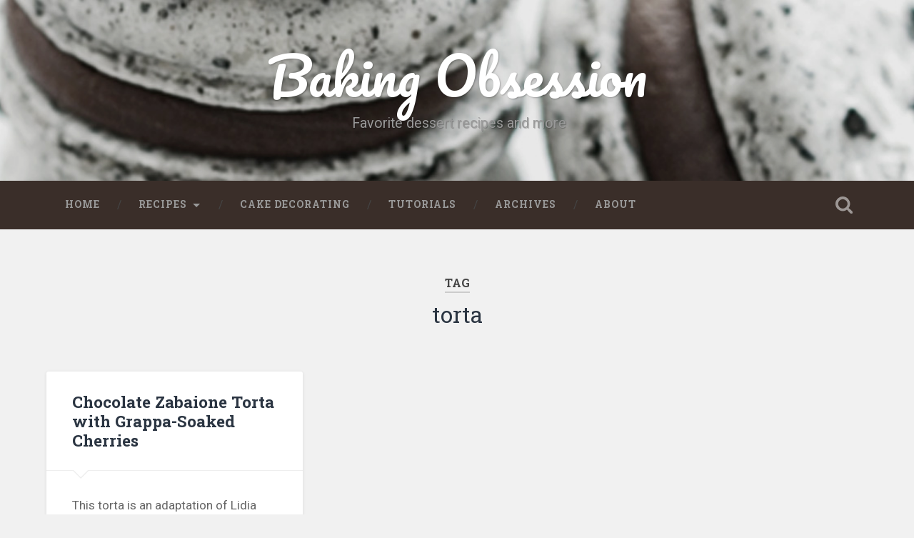

--- FILE ---
content_type: text/html; charset=UTF-8
request_url: https://www.bakingobsession.com/tag/torta/
body_size: 10870
content:
<!-- This page is cached by the Hummingbird Performance plugin v3.4.5 - https://wordpress.org/plugins/hummingbird-performance/. --><!DOCTYPE html>

<html lang="en-US">

	<head>
		
		<meta charset="UTF-8">
		<meta name="viewport" content="width=device-width, initial-scale=1.0, maximum-scale=1.0, user-scalable=no" >
																		
		<title>torta | Baking Obsession</title>
				
				 
		<meta name='robots' content='max-image-preview:large' />
<link rel="alternate" type="application/rss+xml" title="Baking Obsession &raquo; Feed" href="https://www.bakingobsession.com/feed/" />
<link rel="alternate" type="application/rss+xml" title="Baking Obsession &raquo; Comments Feed" href="https://www.bakingobsession.com/comments/feed/" />
<link rel="alternate" type="application/rss+xml" title="Baking Obsession &raquo; torta Tag Feed" href="https://www.bakingobsession.com/tag/torta/feed/" />
<style id='wp-img-auto-sizes-contain-inline-css' type='text/css'>
img:is([sizes=auto i],[sizes^="auto," i]){contain-intrinsic-size:3000px 1500px}
/*# sourceURL=wp-img-auto-sizes-contain-inline-css */
</style>
<style id='wp-emoji-styles-inline-css' type='text/css'>

	img.wp-smiley, img.emoji {
		display: inline !important;
		border: none !important;
		box-shadow: none !important;
		height: 1em !important;
		width: 1em !important;
		margin: 0 0.07em !important;
		vertical-align: -0.1em !important;
		background: none !important;
		padding: 0 !important;
	}
/*# sourceURL=wp-emoji-styles-inline-css */
</style>
<style id='wp-block-library-inline-css' type='text/css'>
:root{--wp-block-synced-color:#7a00df;--wp-block-synced-color--rgb:122,0,223;--wp-bound-block-color:var(--wp-block-synced-color);--wp-editor-canvas-background:#ddd;--wp-admin-theme-color:#007cba;--wp-admin-theme-color--rgb:0,124,186;--wp-admin-theme-color-darker-10:#006ba1;--wp-admin-theme-color-darker-10--rgb:0,107,160.5;--wp-admin-theme-color-darker-20:#005a87;--wp-admin-theme-color-darker-20--rgb:0,90,135;--wp-admin-border-width-focus:2px}@media (min-resolution:192dpi){:root{--wp-admin-border-width-focus:1.5px}}.wp-element-button{cursor:pointer}:root .has-very-light-gray-background-color{background-color:#eee}:root .has-very-dark-gray-background-color{background-color:#313131}:root .has-very-light-gray-color{color:#eee}:root .has-very-dark-gray-color{color:#313131}:root .has-vivid-green-cyan-to-vivid-cyan-blue-gradient-background{background:linear-gradient(135deg,#00d084,#0693e3)}:root .has-purple-crush-gradient-background{background:linear-gradient(135deg,#34e2e4,#4721fb 50%,#ab1dfe)}:root .has-hazy-dawn-gradient-background{background:linear-gradient(135deg,#faaca8,#dad0ec)}:root .has-subdued-olive-gradient-background{background:linear-gradient(135deg,#fafae1,#67a671)}:root .has-atomic-cream-gradient-background{background:linear-gradient(135deg,#fdd79a,#004a59)}:root .has-nightshade-gradient-background{background:linear-gradient(135deg,#330968,#31cdcf)}:root .has-midnight-gradient-background{background:linear-gradient(135deg,#020381,#2874fc)}:root{--wp--preset--font-size--normal:16px;--wp--preset--font-size--huge:42px}.has-regular-font-size{font-size:1em}.has-larger-font-size{font-size:2.625em}.has-normal-font-size{font-size:var(--wp--preset--font-size--normal)}.has-huge-font-size{font-size:var(--wp--preset--font-size--huge)}.has-text-align-center{text-align:center}.has-text-align-left{text-align:left}.has-text-align-right{text-align:right}.has-fit-text{white-space:nowrap!important}#end-resizable-editor-section{display:none}.aligncenter{clear:both}.items-justified-left{justify-content:flex-start}.items-justified-center{justify-content:center}.items-justified-right{justify-content:flex-end}.items-justified-space-between{justify-content:space-between}.screen-reader-text{border:0;clip-path:inset(50%);height:1px;margin:-1px;overflow:hidden;padding:0;position:absolute;width:1px;word-wrap:normal!important}.screen-reader-text:focus{background-color:#ddd;clip-path:none;color:#444;display:block;font-size:1em;height:auto;left:5px;line-height:normal;padding:15px 23px 14px;text-decoration:none;top:5px;width:auto;z-index:100000}html :where(.has-border-color){border-style:solid}html :where([style*=border-top-color]){border-top-style:solid}html :where([style*=border-right-color]){border-right-style:solid}html :where([style*=border-bottom-color]){border-bottom-style:solid}html :where([style*=border-left-color]){border-left-style:solid}html :where([style*=border-width]){border-style:solid}html :where([style*=border-top-width]){border-top-style:solid}html :where([style*=border-right-width]){border-right-style:solid}html :where([style*=border-bottom-width]){border-bottom-style:solid}html :where([style*=border-left-width]){border-left-style:solid}html :where(img[class*=wp-image-]){height:auto;max-width:100%}:where(figure){margin:0 0 1em}html :where(.is-position-sticky){--wp-admin--admin-bar--position-offset:var(--wp-admin--admin-bar--height,0px)}@media screen and (max-width:600px){html :where(.is-position-sticky){--wp-admin--admin-bar--position-offset:0px}}

/*# sourceURL=wp-block-library-inline-css */
</style><style id='global-styles-inline-css' type='text/css'>
:root{--wp--preset--aspect-ratio--square: 1;--wp--preset--aspect-ratio--4-3: 4/3;--wp--preset--aspect-ratio--3-4: 3/4;--wp--preset--aspect-ratio--3-2: 3/2;--wp--preset--aspect-ratio--2-3: 2/3;--wp--preset--aspect-ratio--16-9: 16/9;--wp--preset--aspect-ratio--9-16: 9/16;--wp--preset--color--black: #000000;--wp--preset--color--cyan-bluish-gray: #abb8c3;--wp--preset--color--white: #ffffff;--wp--preset--color--pale-pink: #f78da7;--wp--preset--color--vivid-red: #cf2e2e;--wp--preset--color--luminous-vivid-orange: #ff6900;--wp--preset--color--luminous-vivid-amber: #fcb900;--wp--preset--color--light-green-cyan: #7bdcb5;--wp--preset--color--vivid-green-cyan: #00d084;--wp--preset--color--pale-cyan-blue: #8ed1fc;--wp--preset--color--vivid-cyan-blue: #0693e3;--wp--preset--color--vivid-purple: #9b51e0;--wp--preset--gradient--vivid-cyan-blue-to-vivid-purple: linear-gradient(135deg,rgb(6,147,227) 0%,rgb(155,81,224) 100%);--wp--preset--gradient--light-green-cyan-to-vivid-green-cyan: linear-gradient(135deg,rgb(122,220,180) 0%,rgb(0,208,130) 100%);--wp--preset--gradient--luminous-vivid-amber-to-luminous-vivid-orange: linear-gradient(135deg,rgb(252,185,0) 0%,rgb(255,105,0) 100%);--wp--preset--gradient--luminous-vivid-orange-to-vivid-red: linear-gradient(135deg,rgb(255,105,0) 0%,rgb(207,46,46) 100%);--wp--preset--gradient--very-light-gray-to-cyan-bluish-gray: linear-gradient(135deg,rgb(238,238,238) 0%,rgb(169,184,195) 100%);--wp--preset--gradient--cool-to-warm-spectrum: linear-gradient(135deg,rgb(74,234,220) 0%,rgb(151,120,209) 20%,rgb(207,42,186) 40%,rgb(238,44,130) 60%,rgb(251,105,98) 80%,rgb(254,248,76) 100%);--wp--preset--gradient--blush-light-purple: linear-gradient(135deg,rgb(255,206,236) 0%,rgb(152,150,240) 100%);--wp--preset--gradient--blush-bordeaux: linear-gradient(135deg,rgb(254,205,165) 0%,rgb(254,45,45) 50%,rgb(107,0,62) 100%);--wp--preset--gradient--luminous-dusk: linear-gradient(135deg,rgb(255,203,112) 0%,rgb(199,81,192) 50%,rgb(65,88,208) 100%);--wp--preset--gradient--pale-ocean: linear-gradient(135deg,rgb(255,245,203) 0%,rgb(182,227,212) 50%,rgb(51,167,181) 100%);--wp--preset--gradient--electric-grass: linear-gradient(135deg,rgb(202,248,128) 0%,rgb(113,206,126) 100%);--wp--preset--gradient--midnight: linear-gradient(135deg,rgb(2,3,129) 0%,rgb(40,116,252) 100%);--wp--preset--font-size--small: 13px;--wp--preset--font-size--medium: 20px;--wp--preset--font-size--large: 36px;--wp--preset--font-size--x-large: 42px;--wp--preset--spacing--20: 0.44rem;--wp--preset--spacing--30: 0.67rem;--wp--preset--spacing--40: 1rem;--wp--preset--spacing--50: 1.5rem;--wp--preset--spacing--60: 2.25rem;--wp--preset--spacing--70: 3.38rem;--wp--preset--spacing--80: 5.06rem;--wp--preset--shadow--natural: 6px 6px 9px rgba(0, 0, 0, 0.2);--wp--preset--shadow--deep: 12px 12px 50px rgba(0, 0, 0, 0.4);--wp--preset--shadow--sharp: 6px 6px 0px rgba(0, 0, 0, 0.2);--wp--preset--shadow--outlined: 6px 6px 0px -3px rgb(255, 255, 255), 6px 6px rgb(0, 0, 0);--wp--preset--shadow--crisp: 6px 6px 0px rgb(0, 0, 0);}:where(.is-layout-flex){gap: 0.5em;}:where(.is-layout-grid){gap: 0.5em;}body .is-layout-flex{display: flex;}.is-layout-flex{flex-wrap: wrap;align-items: center;}.is-layout-flex > :is(*, div){margin: 0;}body .is-layout-grid{display: grid;}.is-layout-grid > :is(*, div){margin: 0;}:where(.wp-block-columns.is-layout-flex){gap: 2em;}:where(.wp-block-columns.is-layout-grid){gap: 2em;}:where(.wp-block-post-template.is-layout-flex){gap: 1.25em;}:where(.wp-block-post-template.is-layout-grid){gap: 1.25em;}.has-black-color{color: var(--wp--preset--color--black) !important;}.has-cyan-bluish-gray-color{color: var(--wp--preset--color--cyan-bluish-gray) !important;}.has-white-color{color: var(--wp--preset--color--white) !important;}.has-pale-pink-color{color: var(--wp--preset--color--pale-pink) !important;}.has-vivid-red-color{color: var(--wp--preset--color--vivid-red) !important;}.has-luminous-vivid-orange-color{color: var(--wp--preset--color--luminous-vivid-orange) !important;}.has-luminous-vivid-amber-color{color: var(--wp--preset--color--luminous-vivid-amber) !important;}.has-light-green-cyan-color{color: var(--wp--preset--color--light-green-cyan) !important;}.has-vivid-green-cyan-color{color: var(--wp--preset--color--vivid-green-cyan) !important;}.has-pale-cyan-blue-color{color: var(--wp--preset--color--pale-cyan-blue) !important;}.has-vivid-cyan-blue-color{color: var(--wp--preset--color--vivid-cyan-blue) !important;}.has-vivid-purple-color{color: var(--wp--preset--color--vivid-purple) !important;}.has-black-background-color{background-color: var(--wp--preset--color--black) !important;}.has-cyan-bluish-gray-background-color{background-color: var(--wp--preset--color--cyan-bluish-gray) !important;}.has-white-background-color{background-color: var(--wp--preset--color--white) !important;}.has-pale-pink-background-color{background-color: var(--wp--preset--color--pale-pink) !important;}.has-vivid-red-background-color{background-color: var(--wp--preset--color--vivid-red) !important;}.has-luminous-vivid-orange-background-color{background-color: var(--wp--preset--color--luminous-vivid-orange) !important;}.has-luminous-vivid-amber-background-color{background-color: var(--wp--preset--color--luminous-vivid-amber) !important;}.has-light-green-cyan-background-color{background-color: var(--wp--preset--color--light-green-cyan) !important;}.has-vivid-green-cyan-background-color{background-color: var(--wp--preset--color--vivid-green-cyan) !important;}.has-pale-cyan-blue-background-color{background-color: var(--wp--preset--color--pale-cyan-blue) !important;}.has-vivid-cyan-blue-background-color{background-color: var(--wp--preset--color--vivid-cyan-blue) !important;}.has-vivid-purple-background-color{background-color: var(--wp--preset--color--vivid-purple) !important;}.has-black-border-color{border-color: var(--wp--preset--color--black) !important;}.has-cyan-bluish-gray-border-color{border-color: var(--wp--preset--color--cyan-bluish-gray) !important;}.has-white-border-color{border-color: var(--wp--preset--color--white) !important;}.has-pale-pink-border-color{border-color: var(--wp--preset--color--pale-pink) !important;}.has-vivid-red-border-color{border-color: var(--wp--preset--color--vivid-red) !important;}.has-luminous-vivid-orange-border-color{border-color: var(--wp--preset--color--luminous-vivid-orange) !important;}.has-luminous-vivid-amber-border-color{border-color: var(--wp--preset--color--luminous-vivid-amber) !important;}.has-light-green-cyan-border-color{border-color: var(--wp--preset--color--light-green-cyan) !important;}.has-vivid-green-cyan-border-color{border-color: var(--wp--preset--color--vivid-green-cyan) !important;}.has-pale-cyan-blue-border-color{border-color: var(--wp--preset--color--pale-cyan-blue) !important;}.has-vivid-cyan-blue-border-color{border-color: var(--wp--preset--color--vivid-cyan-blue) !important;}.has-vivid-purple-border-color{border-color: var(--wp--preset--color--vivid-purple) !important;}.has-vivid-cyan-blue-to-vivid-purple-gradient-background{background: var(--wp--preset--gradient--vivid-cyan-blue-to-vivid-purple) !important;}.has-light-green-cyan-to-vivid-green-cyan-gradient-background{background: var(--wp--preset--gradient--light-green-cyan-to-vivid-green-cyan) !important;}.has-luminous-vivid-amber-to-luminous-vivid-orange-gradient-background{background: var(--wp--preset--gradient--luminous-vivid-amber-to-luminous-vivid-orange) !important;}.has-luminous-vivid-orange-to-vivid-red-gradient-background{background: var(--wp--preset--gradient--luminous-vivid-orange-to-vivid-red) !important;}.has-very-light-gray-to-cyan-bluish-gray-gradient-background{background: var(--wp--preset--gradient--very-light-gray-to-cyan-bluish-gray) !important;}.has-cool-to-warm-spectrum-gradient-background{background: var(--wp--preset--gradient--cool-to-warm-spectrum) !important;}.has-blush-light-purple-gradient-background{background: var(--wp--preset--gradient--blush-light-purple) !important;}.has-blush-bordeaux-gradient-background{background: var(--wp--preset--gradient--blush-bordeaux) !important;}.has-luminous-dusk-gradient-background{background: var(--wp--preset--gradient--luminous-dusk) !important;}.has-pale-ocean-gradient-background{background: var(--wp--preset--gradient--pale-ocean) !important;}.has-electric-grass-gradient-background{background: var(--wp--preset--gradient--electric-grass) !important;}.has-midnight-gradient-background{background: var(--wp--preset--gradient--midnight) !important;}.has-small-font-size{font-size: var(--wp--preset--font-size--small) !important;}.has-medium-font-size{font-size: var(--wp--preset--font-size--medium) !important;}.has-large-font-size{font-size: var(--wp--preset--font-size--large) !important;}.has-x-large-font-size{font-size: var(--wp--preset--font-size--x-large) !important;}
/*# sourceURL=global-styles-inline-css */
</style>

<style id='classic-theme-styles-inline-css' type='text/css'>
/*! This file is auto-generated */
.wp-block-button__link{color:#fff;background-color:#32373c;border-radius:9999px;box-shadow:none;text-decoration:none;padding:calc(.667em + 2px) calc(1.333em + 2px);font-size:1.125em}.wp-block-file__button{background:#32373c;color:#fff;text-decoration:none}
/*# sourceURL=/wp-includes/css/classic-themes.min.css */
</style>
<link rel='stylesheet' id='rpt_front_style-css' href='https://www.bakingobsession.com/wp-content/plugins/related-posts-thumbnails/assets/css/front.css?ver=1.9.0' type='text/css' media='all' />
<link rel='stylesheet' id='baskerville_googleFonts-css' href='//fonts.googleapis.com/css?family=Roboto+Slab%3A400%2C700%7CRoboto%3A400%2C400italic%2C700%2C700italic%2C300%7CPacifico%3A400&#038;ver=6.9' type='text/css' media='all' />
<link rel='stylesheet' id='baskerville_style-css' href='https://www.bakingobsession.com/wp-content/themes/baskerville-child/style.css?ver=6.9' type='text/css' media='all' />
<script type="text/javascript" src="https://www.bakingobsession.com/wp-includes/js/jquery/jquery.min.js?ver=3.7.1" id="jquery-core-js"></script>
<script type="text/javascript" src="https://www.bakingobsession.com/wp-includes/js/jquery/jquery-migrate.min.js?ver=3.4.1" id="jquery-migrate-js"></script>
<link rel="https://api.w.org/" href="https://www.bakingobsession.com/wp-json/" /><link rel="alternate" title="JSON" type="application/json" href="https://www.bakingobsession.com/wp-json/wp/v2/tags/433" /><link rel="EditURI" type="application/rsd+xml" title="RSD" href="https://www.bakingobsession.com/xmlrpc.php?rsd" />
<meta name="generator" content="WordPress 6.9" />
			<style>
			#related_posts_thumbnails li{
				border-right: 1px solid #DDDDDD;
				background-color: #FFFFFF			}
			#related_posts_thumbnails li:hover{
				background-color: #EEEEEF;
			}
			.relpost_content{
				font-size:	12px;
				color: 		#333333;
			}
			.relpost-block-single{
				background-color: #FFFFFF;
				border-right: 1px solid  #DDDDDD;
				border-left: 1px solid  #DDDDDD;
				margin-right: -1px;
			}
			.relpost-block-single:hover{
				background-color: #EEEEEF;
			}
		</style>

			<script>
			document.documentElement.className = document.documentElement.className.replace( 'no-js', 'js' );
		</script>
				<style>
			.no-js img.lazyload { display: none; }
			figure.wp-block-image img.lazyloading { min-width: 150px; }
							.lazyload, .lazyloading { opacity: 0; }
				.lazyloaded {
					opacity: 1;
					transition: opacity 400ms;
					transition-delay: 0ms;
				}
					</style>
			
	</head>
	
	<body class="archive tag tag-torta tag-433 wp-theme-baskerville-child no-featured-image">

<div id="fb-root"></div>
<script>(function(d, s, id) {
  var js, fjs = d.getElementsByTagName(s)[0];
  if (d.getElementById(id)) return;
  js = d.createElement(s); js.id = id;
  js.src = "//connect.facebook.net/en_US/sdk.js#xfbml=1&version=v2.0";
  fjs.parentNode.insertBefore(js, fjs);
}(document, 'script', 'facebook-jssdk'));</script>

<!-- Google tag (gtag.js) -->
<script async src="https://www.googletagmanager.com/gtag/js?id=G-26GR5QX04G"></script>
<script>
  window.dataLayer = window.dataLayer || [];
  function gtag(){dataLayer.push(arguments);}
  gtag('js', new Date());

  gtag('config', 'G-26GR5QX04G');
</script>
		
		<div class="header section small-padding bg-dark bg-image" style="background-image: url(https://www.bakingobsession.com/wp-content/headeri-macarons.jpg);">
		
			<div class="cover"></div>
			
			<div class="header-search-block bg-graphite hidden">
			
				<form method="get" class="searchform" action="https://www.bakingobsession.com/">
	<input type="search" value="" placeholder="Search form" name="s" class="s" /> 
	<input type="submit" class="searchsubmit" value="Search">
</form>			
			</div> <!-- /header-search-block -->
					
			<div class="header-inner section-inner">
			
												
						<h1 class="blog-title">
							<a href="https://www.bakingobsession.com" title="Baking Obsession &mdash;  Favorite dessert recipes and more" rel="home">Baking Obsession</a>
						</h1>
						
												
							<h3 class="blog-description"> Favorite dessert recipes and more</h3>
							
																
											
			</div> <!-- /header-inner -->
						
		</div> <!-- /header -->
		
		<div class="navigation section no-padding bg-dark">
		
			<div class="navigation-inner section-inner">
			
				<div class="nav-toggle fleft hidden">
					
					<div class="bar"></div>
					<div class="bar"></div>
					<div class="bar"></div>
					
					<div class="clear"></div>
					
				</div>
						
				<ul class="main-menu">
				
					<li id="menu-item-2556" class="menu-item menu-item-type-custom menu-item-object-custom menu-item-2556"><a href="https://bakingobsession.com/">Home</a></li>
<li id="menu-item-2590" class="menu-item menu-item-type-custom menu-item-object-custom menu-item-has-children has-children menu-item-2590"><a href="https://bakingobsession.com/categories">Recipes</a>
<ul class="sub-menu">
	<li id="menu-item-2592" class="menu-item menu-item-type-taxonomy menu-item-object-category menu-item-2592"><a href="https://www.bakingobsession.com/category/bread-rolls-and-yeasted-pies/">Bread, pizzas, rolls, and yeasted pies</a></li>
	<li id="menu-item-2593" class="menu-item menu-item-type-taxonomy menu-item-object-category menu-item-has-children has-children menu-item-2593"><a href="https://www.bakingobsession.com/category/desserts/">Desserts</a>
	<ul class="sub-menu">
		<li id="menu-item-2594" class="menu-item menu-item-type-taxonomy menu-item-object-category menu-item-2594"><a href="https://www.bakingobsession.com/category/desserts/brownies/">Brownies and Bars</a></li>
		<li id="menu-item-2595" class="menu-item menu-item-type-taxonomy menu-item-object-category menu-item-has-children has-children menu-item-2595"><a href="https://www.bakingobsession.com/category/desserts/cakes/">Cakes</a>
		<ul class="sub-menu">
			<li id="menu-item-2596" class="menu-item menu-item-type-taxonomy menu-item-object-category menu-item-2596"><a href="https://www.bakingobsession.com/category/desserts/cakes/cheesecakes/">Cheesecakes</a></li>
			<li id="menu-item-2597" class="menu-item menu-item-type-taxonomy menu-item-object-category menu-item-2597"><a href="https://www.bakingobsession.com/category/desserts/cakes/loaf-cakes-and-quick-breads/">Loaf cakes and quick breads</a></li>
		</ul>
</li>
		<li id="menu-item-2598" class="menu-item menu-item-type-taxonomy menu-item-object-category menu-item-2598"><a href="https://www.bakingobsession.com/category/desserts/cookies/">Cookies</a></li>
		<li id="menu-item-2599" class="menu-item menu-item-type-taxonomy menu-item-object-category menu-item-2599"><a href="https://www.bakingobsession.com/category/desserts/custards-and-mousses/">Creamy desserts (custards, mousses, etc.)</a></li>
		<li id="menu-item-2600" class="menu-item menu-item-type-taxonomy menu-item-object-category menu-item-2600"><a href="https://www.bakingobsession.com/category/desserts/crisps-cobblers-puddings/">Crisps, cobblers, bread puddings</a></li>
		<li id="menu-item-2601" class="menu-item menu-item-type-taxonomy menu-item-object-category menu-item-2601"><a href="https://www.bakingobsession.com/category/desserts/desserts-with-fresh-cheese/">Desserts with fresh cheese</a></li>
		<li id="menu-item-2602" class="menu-item menu-item-type-taxonomy menu-item-object-category menu-item-2602"><a href="https://www.bakingobsession.com/category/desserts/drinks/">Drinks</a></li>
		<li id="menu-item-2603" class="menu-item menu-item-type-taxonomy menu-item-object-category menu-item-2603"><a href="https://www.bakingobsession.com/category/desserts/fritters-desserts/">Fritters</a></li>
		<li id="menu-item-2604" class="menu-item menu-item-type-taxonomy menu-item-object-category menu-item-2604"><a href="https://www.bakingobsession.com/category/desserts/fruits-desserts/">Fruits</a></li>
		<li id="menu-item-2605" class="menu-item menu-item-type-taxonomy menu-item-object-category menu-item-2605"><a href="https://www.bakingobsession.com/category/desserts/ice-cream/">Ice cream and frozen desserts</a></li>
		<li id="menu-item-2606" class="menu-item menu-item-type-taxonomy menu-item-object-category menu-item-2606"><a href="https://www.bakingobsession.com/category/desserts/muffins/">Muffins and cupcakes</a></li>
		<li id="menu-item-2607" class="menu-item menu-item-type-taxonomy menu-item-object-category menu-item-2607"><a href="https://www.bakingobsession.com/category/desserts/pastries/">Pastries</a></li>
		<li id="menu-item-2608" class="menu-item menu-item-type-taxonomy menu-item-object-category menu-item-2608"><a href="https://www.bakingobsession.com/category/desserts/scones-desserts/">Scones</a></li>
		<li id="menu-item-2609" class="menu-item menu-item-type-taxonomy menu-item-object-category menu-item-2609"><a href="https://www.bakingobsession.com/category/desserts/tarts-and-pies/">Tarts and pies</a></li>
		<li id="menu-item-2610" class="menu-item menu-item-type-taxonomy menu-item-object-category menu-item-2610"><a href="https://www.bakingobsession.com/category/desserts/unbaked-sweets-confections/">Unbaked sweets, confections</a></li>
		<li id="menu-item-2611" class="menu-item menu-item-type-taxonomy menu-item-object-category menu-item-2611"><a href="https://www.bakingobsession.com/category/desserts/yeasted-sweets/">Yeasted sweets</a></li>
	</ul>
</li>
	<li id="menu-item-2612" class="menu-item menu-item-type-taxonomy menu-item-object-category menu-item-2612"><a href="https://www.bakingobsession.com/category/hors-doeuvres/">Hors d&#8217;oeuvres</a></li>
	<li id="menu-item-2613" class="menu-item menu-item-type-taxonomy menu-item-object-category menu-item-2613"><a href="https://www.bakingobsession.com/category/miscellaneous/">Miscellaneous</a></li>
	<li id="menu-item-2614" class="menu-item menu-item-type-taxonomy menu-item-object-category menu-item-2614"><a href="https://www.bakingobsession.com/category/crepes/">Pancakes and waffles, crêpes and blinis</a></li>
	<li id="menu-item-2615" class="menu-item menu-item-type-taxonomy menu-item-object-category menu-item-2615"><a href="https://www.bakingobsession.com/category/quiches/">Quiches, savory tarts, and strudels</a></li>
	<li id="menu-item-2616" class="menu-item menu-item-type-taxonomy menu-item-object-category menu-item-2616"><a href="https://www.bakingobsession.com/category/raw-2/">Raw</a></li>
	<li id="menu-item-2617" class="menu-item menu-item-type-taxonomy menu-item-object-category menu-item-2617"><a href="https://www.bakingobsession.com/category/vegetables/">Vegetables</a></li>
</ul>
</li>
<li id="menu-item-2591" class="menu-item menu-item-type-taxonomy menu-item-object-category menu-item-2591"><a href="https://www.bakingobsession.com/category/cake-decorating/">Cake decorating</a></li>
<li id="menu-item-2560" class="menu-item menu-item-type-taxonomy menu-item-object-category menu-item-2560"><a href="https://www.bakingobsession.com/category/cake-decorating/tutorials/">Tutorials</a></li>
<li id="menu-item-2558" class="menu-item menu-item-type-post_type menu-item-object-page menu-item-2558"><a href="https://www.bakingobsession.com/archives/">Archives</a></li>
<li id="menu-item-2557" class="menu-item menu-item-type-post_type menu-item-object-page menu-item-2557"><a href="https://www.bakingobsession.com/about/">About</a></li>
											
				 </ul> <!-- /main-menu -->
				 
				 <a class="search-toggle fright" href="#"></a>
				 
				 <div class="clear"></div>
				 
			</div> <!-- /navigation-inner -->
			
		</div> <!-- /navigation -->
		
		<div class="mobile-navigation section bg-graphite no-padding hidden">
					
			<ul class="mobile-menu">
			
				<li class="menu-item menu-item-type-custom menu-item-object-custom menu-item-2556"><a href="https://bakingobsession.com/">Home</a></li>
<li class="menu-item menu-item-type-custom menu-item-object-custom menu-item-has-children has-children menu-item-2590"><a href="https://bakingobsession.com/categories">Recipes</a>
<ul class="sub-menu">
	<li class="menu-item menu-item-type-taxonomy menu-item-object-category menu-item-2592"><a href="https://www.bakingobsession.com/category/bread-rolls-and-yeasted-pies/">Bread, pizzas, rolls, and yeasted pies</a></li>
	<li class="menu-item menu-item-type-taxonomy menu-item-object-category menu-item-has-children has-children menu-item-2593"><a href="https://www.bakingobsession.com/category/desserts/">Desserts</a>
	<ul class="sub-menu">
		<li class="menu-item menu-item-type-taxonomy menu-item-object-category menu-item-2594"><a href="https://www.bakingobsession.com/category/desserts/brownies/">Brownies and Bars</a></li>
		<li class="menu-item menu-item-type-taxonomy menu-item-object-category menu-item-has-children has-children menu-item-2595"><a href="https://www.bakingobsession.com/category/desserts/cakes/">Cakes</a>
		<ul class="sub-menu">
			<li class="menu-item menu-item-type-taxonomy menu-item-object-category menu-item-2596"><a href="https://www.bakingobsession.com/category/desserts/cakes/cheesecakes/">Cheesecakes</a></li>
			<li class="menu-item menu-item-type-taxonomy menu-item-object-category menu-item-2597"><a href="https://www.bakingobsession.com/category/desserts/cakes/loaf-cakes-and-quick-breads/">Loaf cakes and quick breads</a></li>
		</ul>
</li>
		<li class="menu-item menu-item-type-taxonomy menu-item-object-category menu-item-2598"><a href="https://www.bakingobsession.com/category/desserts/cookies/">Cookies</a></li>
		<li class="menu-item menu-item-type-taxonomy menu-item-object-category menu-item-2599"><a href="https://www.bakingobsession.com/category/desserts/custards-and-mousses/">Creamy desserts (custards, mousses, etc.)</a></li>
		<li class="menu-item menu-item-type-taxonomy menu-item-object-category menu-item-2600"><a href="https://www.bakingobsession.com/category/desserts/crisps-cobblers-puddings/">Crisps, cobblers, bread puddings</a></li>
		<li class="menu-item menu-item-type-taxonomy menu-item-object-category menu-item-2601"><a href="https://www.bakingobsession.com/category/desserts/desserts-with-fresh-cheese/">Desserts with fresh cheese</a></li>
		<li class="menu-item menu-item-type-taxonomy menu-item-object-category menu-item-2602"><a href="https://www.bakingobsession.com/category/desserts/drinks/">Drinks</a></li>
		<li class="menu-item menu-item-type-taxonomy menu-item-object-category menu-item-2603"><a href="https://www.bakingobsession.com/category/desserts/fritters-desserts/">Fritters</a></li>
		<li class="menu-item menu-item-type-taxonomy menu-item-object-category menu-item-2604"><a href="https://www.bakingobsession.com/category/desserts/fruits-desserts/">Fruits</a></li>
		<li class="menu-item menu-item-type-taxonomy menu-item-object-category menu-item-2605"><a href="https://www.bakingobsession.com/category/desserts/ice-cream/">Ice cream and frozen desserts</a></li>
		<li class="menu-item menu-item-type-taxonomy menu-item-object-category menu-item-2606"><a href="https://www.bakingobsession.com/category/desserts/muffins/">Muffins and cupcakes</a></li>
		<li class="menu-item menu-item-type-taxonomy menu-item-object-category menu-item-2607"><a href="https://www.bakingobsession.com/category/desserts/pastries/">Pastries</a></li>
		<li class="menu-item menu-item-type-taxonomy menu-item-object-category menu-item-2608"><a href="https://www.bakingobsession.com/category/desserts/scones-desserts/">Scones</a></li>
		<li class="menu-item menu-item-type-taxonomy menu-item-object-category menu-item-2609"><a href="https://www.bakingobsession.com/category/desserts/tarts-and-pies/">Tarts and pies</a></li>
		<li class="menu-item menu-item-type-taxonomy menu-item-object-category menu-item-2610"><a href="https://www.bakingobsession.com/category/desserts/unbaked-sweets-confections/">Unbaked sweets, confections</a></li>
		<li class="menu-item menu-item-type-taxonomy menu-item-object-category menu-item-2611"><a href="https://www.bakingobsession.com/category/desserts/yeasted-sweets/">Yeasted sweets</a></li>
	</ul>
</li>
	<li class="menu-item menu-item-type-taxonomy menu-item-object-category menu-item-2612"><a href="https://www.bakingobsession.com/category/hors-doeuvres/">Hors d&#8217;oeuvres</a></li>
	<li class="menu-item menu-item-type-taxonomy menu-item-object-category menu-item-2613"><a href="https://www.bakingobsession.com/category/miscellaneous/">Miscellaneous</a></li>
	<li class="menu-item menu-item-type-taxonomy menu-item-object-category menu-item-2614"><a href="https://www.bakingobsession.com/category/crepes/">Pancakes and waffles, crêpes and blinis</a></li>
	<li class="menu-item menu-item-type-taxonomy menu-item-object-category menu-item-2615"><a href="https://www.bakingobsession.com/category/quiches/">Quiches, savory tarts, and strudels</a></li>
	<li class="menu-item menu-item-type-taxonomy menu-item-object-category menu-item-2616"><a href="https://www.bakingobsession.com/category/raw-2/">Raw</a></li>
	<li class="menu-item menu-item-type-taxonomy menu-item-object-category menu-item-2617"><a href="https://www.bakingobsession.com/category/vegetables/">Vegetables</a></li>
</ul>
</li>
<li class="menu-item menu-item-type-taxonomy menu-item-object-category menu-item-2591"><a href="https://www.bakingobsession.com/category/cake-decorating/">Cake decorating</a></li>
<li class="menu-item menu-item-type-taxonomy menu-item-object-category menu-item-2560"><a href="https://www.bakingobsession.com/category/cake-decorating/tutorials/">Tutorials</a></li>
<li class="menu-item menu-item-type-post_type menu-item-object-page menu-item-2558"><a href="https://www.bakingobsession.com/archives/">Archives</a></li>
<li class="menu-item menu-item-type-post_type menu-item-object-page menu-item-2557"><a href="https://www.bakingobsession.com/about/">About</a></li>
										
			 </ul> <!-- /main-menu -->
		
		</div> <!-- /mobile-navigation -->
<div class="wrapper section medium-padding">

	<div class="page-title section-inner">
		
					<h5>Tag</h5> <h3>torta</h3>
				
				
	</div> <!-- /page-title -->
	
	<div class="content section-inner">
	
			
			<div class="posts">
			
							
								
					<div class="post-container">
				
						<div id="post-390" class="post-390 post type-post status-publish format-standard hentry category-cakes category-desserts tag-baking tag-cherry tag-chocolate tag-dessert tag-grappa tag-italian tag-layered-cake tag-recipe tag-torta tag-zabaglione tag-zabaione">
				
							<div class="post-header">
	
    <h2 class="post-title"><a href="https://www.bakingobsession.com/2008/07/08/chocolate-zabaione-torta-with-grappa-soaked-cherries/" rel="bookmark" title="Chocolate Zabaione Torta with Grappa-Soaked Cherries">Chocolate Zabaione Torta with Grappa-Soaked Cherries</a></h2>
    
        
</div> <!-- /post-header -->

									                                    	    
<div class="post-excerpt">
	    		            			            	                                                                                            
	<p>This torta is an adaptation of Lidia Bastianich’s recipe. Although, the only thing almost unchanged was the filling. It seemed like a shame to use canned cherries when the fresh ones are in season. I soaked the fresh cherries in&#8230; <a class="more-link" href="https://www.bakingobsession.com/2008/07/08/chocolate-zabaione-torta-with-grappa-soaked-cherries/">Continue reading &rarr;</a></p>

</div> <!-- /post-excerpt -->

<div class="post-meta">

	
	<a class="post-date" href="https://www.bakingobsession.com/2008/07/08/chocolate-zabaione-torta-with-grappa-soaked-cherries/" title="Chocolate Zabaione Torta with Grappa-Soaked Cherries">2008/07/08</a>
	
	
	<div class="clear"></div>

</div>
            
<div class="clear"></div>							
							<div class="clear"></div>
							
						</div> <!-- /post -->
					
					</div>
					
											
			</div> <!-- /posts -->
						
								
			
	</div> <!-- /content -->

</div> <!-- /wrapper -->

<div class="footer section medium-padding bg-graphite">
	
	<div class="section-inner row">
	
				
			<div class="column column-1 one-third">
			
				<div class="widgets">
		
					<div class="widget widget_text"><div class="widget-content">			<div class="textwidget"><p><script type="text/javascript"><!--
							google_ad_client = "pub-0344629171839090";
							/* MRec, 2/19/09 */
							google_ad_slot = "0219516597";
							google_ad_width = 300;
							google_ad_height = 250;
							//-->
							</script> </p>
</div>
		</div><div class="clear"></div></div>										
				</div>
				
			</div>
			
		 <!-- /footer-a -->
			
				
			<div class="column column-2 one-third">
			
				<div class="widgets">
		
					<div class="widget widget_text"><div class="widget-content">			<div class="textwidget"><p><script async src="//pagead2.googlesyndication.com/pagead/js/adsbygoogle.js"></script><br />
<!-- Bottom Rectangle --><br />
<ins class="adsbygoogle"
     style="display:inline-block;width:300px;height:250px"
     data-ad-client="ca-pub-0344629171839090"
     data-ad-slot="3370850926"></ins><br />
<script>
(adsbygoogle = window.adsbygoogle || []).push({});
</script> </p>
</div>
		</div><div class="clear"></div></div><div class="widget widget_categories"><div class="widget-content"><h3 class="widget-title">Categories</h3>
			<ul>
					<li class="cat-item cat-item-159"><a href="https://www.bakingobsession.com/category/bread-rolls-and-yeasted-pies/">Bread, pizzas, rolls, and yeasted pies</a>
</li>
	<li class="cat-item cat-item-293"><a href="https://www.bakingobsession.com/category/desserts/brownies/">Brownies and Bars</a>
</li>
	<li class="cat-item cat-item-617"><a href="https://www.bakingobsession.com/category/cake-decorating/">Cake decorating</a>
</li>
	<li class="cat-item cat-item-126"><a href="https://www.bakingobsession.com/category/desserts/cakes/">Cakes</a>
</li>
	<li class="cat-item cat-item-250"><a href="https://www.bakingobsession.com/category/desserts/cakes/cheesecakes/">Cheesecakes</a>
</li>
	<li class="cat-item cat-item-11"><a href="https://www.bakingobsession.com/category/desserts/cookies/">Cookies</a>
</li>
	<li class="cat-item cat-item-130"><a href="https://www.bakingobsession.com/category/desserts/custards-and-mousses/">Creamy desserts (custards, mousses, etc.)</a>
</li>
	<li class="cat-item cat-item-132"><a href="https://www.bakingobsession.com/category/desserts/crisps-cobblers-puddings/">Crisps, cobblers, bread puddings</a>
</li>
	<li class="cat-item cat-item-1"><a href="https://www.bakingobsession.com/category/desserts/">Desserts</a>
</li>
	<li class="cat-item cat-item-282"><a href="https://www.bakingobsession.com/category/desserts/desserts-with-fresh-cheese/">Desserts with fresh cheese</a>
</li>
	<li class="cat-item cat-item-540"><a href="https://www.bakingobsession.com/category/desserts/drinks/">Drinks</a>
</li>
	<li class="cat-item cat-item-399"><a href="https://www.bakingobsession.com/category/desserts/fritters-desserts/">Fritters</a>
</li>
	<li class="cat-item cat-item-466"><a href="https://www.bakingobsession.com/category/desserts/fruits-desserts/">Fruits</a>
</li>
	<li class="cat-item cat-item-47"><a href="https://www.bakingobsession.com/category/hors-doeuvres/">Hors d&#039;oeuvres</a>
</li>
	<li class="cat-item cat-item-67"><a href="https://www.bakingobsession.com/category/desserts/ice-cream/">Ice cream and frozen desserts</a>
</li>
	<li class="cat-item cat-item-131"><a href="https://www.bakingobsession.com/category/desserts/cakes/loaf-cakes-and-quick-breads/">Loaf cakes and quick breads</a>
</li>
	<li class="cat-item cat-item-100"><a href="https://www.bakingobsession.com/category/miscellaneous/">Miscellaneous</a>
</li>
	<li class="cat-item cat-item-5"><a href="https://www.bakingobsession.com/category/desserts/muffins/">Muffins and cupcakes</a>
</li>
	<li class="cat-item cat-item-88"><a href="https://www.bakingobsession.com/category/crepes/">Pancakes and waffles, crêpes and blinis</a>
</li>
	<li class="cat-item cat-item-493"><a href="https://www.bakingobsession.com/category/desserts/pastries/">Pastries</a>
</li>
	<li class="cat-item cat-item-138"><a href="https://www.bakingobsession.com/category/quiches/">Quiches, savory tarts, and strudels</a>
</li>
	<li class="cat-item cat-item-957"><a href="https://www.bakingobsession.com/category/raw-2/">Raw</a>
</li>
	<li class="cat-item cat-item-389"><a href="https://www.bakingobsession.com/category/desserts/scones-desserts/">Scones</a>
</li>
	<li class="cat-item cat-item-117"><a href="https://www.bakingobsession.com/category/desserts/tarts-and-pies/">Tarts and pies</a>
</li>
	<li class="cat-item cat-item-920"><a href="https://www.bakingobsession.com/category/cake-decorating/tutorials/">Tutorials</a>
</li>
	<li class="cat-item cat-item-583"><a href="https://www.bakingobsession.com/category/desserts/unbaked-sweets-confections/">Unbaked sweets, confections</a>
</li>
	<li class="cat-item cat-item-167"><a href="https://www.bakingobsession.com/category/vegetables/">Vegetables</a>
</li>
	<li class="cat-item cat-item-129"><a href="https://www.bakingobsession.com/category/desserts/yeasted-sweets/">Yeasted sweets</a>
</li>
			</ul>

			</div><div class="clear"></div></div>										
				</div> <!-- /widgets -->
				
			</div>
			
		 <!-- /footer-b -->
							
				
			<div class="column column-3 one-third">
		
				<div class="widgets">
		
					<div class="widget widget_archive"><div class="widget-content"><h3 class="widget-title">Archives</h3>
			<ul>
					<li><a href='https://www.bakingobsession.com/2014/07/'>July 2014</a></li>
	<li><a href='https://www.bakingobsession.com/2014/06/'>June 2014</a></li>
	<li><a href='https://www.bakingobsession.com/2014/04/'>April 2014</a></li>
	<li><a href='https://www.bakingobsession.com/2014/03/'>March 2014</a></li>
	<li><a href='https://www.bakingobsession.com/2014/02/'>February 2014</a></li>
	<li><a href='https://www.bakingobsession.com/2013/05/'>May 2013</a></li>
	<li><a href='https://www.bakingobsession.com/2013/04/'>April 2013</a></li>
	<li><a href='https://www.bakingobsession.com/2013/01/'>January 2013</a></li>
	<li><a href='https://www.bakingobsession.com/2012/12/'>December 2012</a></li>
	<li><a href='https://www.bakingobsession.com/2012/04/'>April 2012</a></li>
	<li><a href='https://www.bakingobsession.com/2012/03/'>March 2012</a></li>
	<li><a href='https://www.bakingobsession.com/2012/02/'>February 2012</a></li>
	<li><a href='https://www.bakingobsession.com/2012/01/'>January 2012</a></li>
	<li><a href='https://www.bakingobsession.com/2011/12/'>December 2011</a></li>
	<li><a href='https://www.bakingobsession.com/2011/11/'>November 2011</a></li>
	<li><a href='https://www.bakingobsession.com/2011/10/'>October 2011</a></li>
	<li><a href='https://www.bakingobsession.com/2011/09/'>September 2011</a></li>
	<li><a href='https://www.bakingobsession.com/2011/07/'>July 2011</a></li>
	<li><a href='https://www.bakingobsession.com/2011/06/'>June 2011</a></li>
	<li><a href='https://www.bakingobsession.com/2011/05/'>May 2011</a></li>
	<li><a href='https://www.bakingobsession.com/2011/04/'>April 2011</a></li>
	<li><a href='https://www.bakingobsession.com/2011/03/'>March 2011</a></li>
	<li><a href='https://www.bakingobsession.com/2011/02/'>February 2011</a></li>
	<li><a href='https://www.bakingobsession.com/2011/01/'>January 2011</a></li>
	<li><a href='https://www.bakingobsession.com/2010/12/'>December 2010</a></li>
	<li><a href='https://www.bakingobsession.com/2010/06/'>June 2010</a></li>
	<li><a href='https://www.bakingobsession.com/2010/05/'>May 2010</a></li>
	<li><a href='https://www.bakingobsession.com/2010/04/'>April 2010</a></li>
	<li><a href='https://www.bakingobsession.com/2010/03/'>March 2010</a></li>
	<li><a href='https://www.bakingobsession.com/2010/02/'>February 2010</a></li>
	<li><a href='https://www.bakingobsession.com/2010/01/'>January 2010</a></li>
	<li><a href='https://www.bakingobsession.com/2009/12/'>December 2009</a></li>
	<li><a href='https://www.bakingobsession.com/2009/11/'>November 2009</a></li>
	<li><a href='https://www.bakingobsession.com/2009/10/'>October 2009</a></li>
	<li><a href='https://www.bakingobsession.com/2009/09/'>September 2009</a></li>
	<li><a href='https://www.bakingobsession.com/2009/08/'>August 2009</a></li>
	<li><a href='https://www.bakingobsession.com/2009/07/'>July 2009</a></li>
	<li><a href='https://www.bakingobsession.com/2009/06/'>June 2009</a></li>
	<li><a href='https://www.bakingobsession.com/2009/05/'>May 2009</a></li>
	<li><a href='https://www.bakingobsession.com/2009/04/'>April 2009</a></li>
	<li><a href='https://www.bakingobsession.com/2009/03/'>March 2009</a></li>
	<li><a href='https://www.bakingobsession.com/2009/02/'>February 2009</a></li>
	<li><a href='https://www.bakingobsession.com/2009/01/'>January 2009</a></li>
	<li><a href='https://www.bakingobsession.com/2008/12/'>December 2008</a></li>
	<li><a href='https://www.bakingobsession.com/2008/11/'>November 2008</a></li>
	<li><a href='https://www.bakingobsession.com/2008/10/'>October 2008</a></li>
	<li><a href='https://www.bakingobsession.com/2008/09/'>September 2008</a></li>
	<li><a href='https://www.bakingobsession.com/2008/08/'>August 2008</a></li>
	<li><a href='https://www.bakingobsession.com/2008/07/'>July 2008</a></li>
	<li><a href='https://www.bakingobsession.com/2008/06/'>June 2008</a></li>
	<li><a href='https://www.bakingobsession.com/2008/05/'>May 2008</a></li>
	<li><a href='https://www.bakingobsession.com/2008/04/'>April 2008</a></li>
	<li><a href='https://www.bakingobsession.com/2008/03/'>March 2008</a></li>
	<li><a href='https://www.bakingobsession.com/2008/02/'>February 2008</a></li>
	<li><a href='https://www.bakingobsession.com/2008/01/'>January 2008</a></li>
	<li><a href='https://www.bakingobsession.com/2007/12/'>December 2007</a></li>
	<li><a href='https://www.bakingobsession.com/2007/11/'>November 2007</a></li>
	<li><a href='https://www.bakingobsession.com/2007/10/'>October 2007</a></li>
			</ul>

			</div><div class="clear"></div></div>										
				</div> <!-- /widgets -->
				
			</div>
			
		 <!-- /footer-c -->
		
		<div class="clear"></div>
	
	</div> <!-- /footer-inner -->

</div> <!-- /footer -->

<div class="credits section bg-dark small-padding">

	<div class="credits-inner section-inner">

		<p class="credits-left fleft">
		
			&copy; 2025 <a href="https://www.bakingobsession.com" title="Baking Obsession">Baking Obsession</a><span> &mdash; Powered by <a href="http://www.wordpress.org">WordPress</a></span>
		
		</p>
		
		<p class="credits-right fright">
			
			<span>Theme by <a href="http://www.andersnoren.se">Anders Noren</a> &mdash; </span><a class="tothetop" title="To the top" href="#">Up &uarr;</a>
			
		</p>
		
		<div class="clear"></div>
	
	</div> <!-- /credits-inner -->
	
</div> <!-- /credits -->

<script type="speculationrules">
{"prefetch":[{"source":"document","where":{"and":[{"href_matches":"/*"},{"not":{"href_matches":["/wp-*.php","/wp-admin/*","/wp-content/*","/wp-content/plugins/*","/wp-content/themes/baskerville-child/*","/*\\?(.+)"]}},{"not":{"selector_matches":"a[rel~=\"nofollow\"]"}},{"not":{"selector_matches":".no-prefetch, .no-prefetch a"}}]},"eagerness":"conservative"}]}
</script>
<script type="text/javascript" src="https://www.bakingobsession.com/wp-content/themes/baskerville-child/js/masonry.pkgd.min.js?ver=6.9" id="baskerville_masonry-js"></script>
<script type="text/javascript" src="https://www.bakingobsession.com/wp-content/themes/baskerville-child/js/mediaelement-and-player.min.js?ver=6.9" id="baskerville_mediaelement-js"></script>
<script type="text/javascript" src="https://www.bakingobsession.com/wp-content/themes/baskerville-child/js/flexslider.min.js?ver=6.9" id="baskerville_flexslider-js"></script>
<script type="text/javascript" src="https://www.bakingobsession.com/wp-content/themes/baskerville-child/js/global.js?ver=6.9" id="baskerville_global-js"></script>
<script type="text/javascript" src="https://www.bakingobsession.com/wp-content/plugins/wp-smushit/app/assets/js/smush-lazy-load.min.js?ver=3.12.6" id="smush-lazy-load-js"></script>
<script id="wp-emoji-settings" type="application/json">
{"baseUrl":"https://s.w.org/images/core/emoji/17.0.2/72x72/","ext":".png","svgUrl":"https://s.w.org/images/core/emoji/17.0.2/svg/","svgExt":".svg","source":{"concatemoji":"https://www.bakingobsession.com/wp-includes/js/wp-emoji-release.min.js?ver=6.9"}}
</script>
<script type="module">
/* <![CDATA[ */
/*! This file is auto-generated */
const a=JSON.parse(document.getElementById("wp-emoji-settings").textContent),o=(window._wpemojiSettings=a,"wpEmojiSettingsSupports"),s=["flag","emoji"];function i(e){try{var t={supportTests:e,timestamp:(new Date).valueOf()};sessionStorage.setItem(o,JSON.stringify(t))}catch(e){}}function c(e,t,n){e.clearRect(0,0,e.canvas.width,e.canvas.height),e.fillText(t,0,0);t=new Uint32Array(e.getImageData(0,0,e.canvas.width,e.canvas.height).data);e.clearRect(0,0,e.canvas.width,e.canvas.height),e.fillText(n,0,0);const a=new Uint32Array(e.getImageData(0,0,e.canvas.width,e.canvas.height).data);return t.every((e,t)=>e===a[t])}function p(e,t){e.clearRect(0,0,e.canvas.width,e.canvas.height),e.fillText(t,0,0);var n=e.getImageData(16,16,1,1);for(let e=0;e<n.data.length;e++)if(0!==n.data[e])return!1;return!0}function u(e,t,n,a){switch(t){case"flag":return n(e,"\ud83c\udff3\ufe0f\u200d\u26a7\ufe0f","\ud83c\udff3\ufe0f\u200b\u26a7\ufe0f")?!1:!n(e,"\ud83c\udde8\ud83c\uddf6","\ud83c\udde8\u200b\ud83c\uddf6")&&!n(e,"\ud83c\udff4\udb40\udc67\udb40\udc62\udb40\udc65\udb40\udc6e\udb40\udc67\udb40\udc7f","\ud83c\udff4\u200b\udb40\udc67\u200b\udb40\udc62\u200b\udb40\udc65\u200b\udb40\udc6e\u200b\udb40\udc67\u200b\udb40\udc7f");case"emoji":return!a(e,"\ud83e\u1fac8")}return!1}function f(e,t,n,a){let r;const o=(r="undefined"!=typeof WorkerGlobalScope&&self instanceof WorkerGlobalScope?new OffscreenCanvas(300,150):document.createElement("canvas")).getContext("2d",{willReadFrequently:!0}),s=(o.textBaseline="top",o.font="600 32px Arial",{});return e.forEach(e=>{s[e]=t(o,e,n,a)}),s}function r(e){var t=document.createElement("script");t.src=e,t.defer=!0,document.head.appendChild(t)}a.supports={everything:!0,everythingExceptFlag:!0},new Promise(t=>{let n=function(){try{var e=JSON.parse(sessionStorage.getItem(o));if("object"==typeof e&&"number"==typeof e.timestamp&&(new Date).valueOf()<e.timestamp+604800&&"object"==typeof e.supportTests)return e.supportTests}catch(e){}return null}();if(!n){if("undefined"!=typeof Worker&&"undefined"!=typeof OffscreenCanvas&&"undefined"!=typeof URL&&URL.createObjectURL&&"undefined"!=typeof Blob)try{var e="postMessage("+f.toString()+"("+[JSON.stringify(s),u.toString(),c.toString(),p.toString()].join(",")+"));",a=new Blob([e],{type:"text/javascript"});const r=new Worker(URL.createObjectURL(a),{name:"wpTestEmojiSupports"});return void(r.onmessage=e=>{i(n=e.data),r.terminate(),t(n)})}catch(e){}i(n=f(s,u,c,p))}t(n)}).then(e=>{for(const n in e)a.supports[n]=e[n],a.supports.everything=a.supports.everything&&a.supports[n],"flag"!==n&&(a.supports.everythingExceptFlag=a.supports.everythingExceptFlag&&a.supports[n]);var t;a.supports.everythingExceptFlag=a.supports.everythingExceptFlag&&!a.supports.flag,a.supports.everything||((t=a.source||{}).concatemoji?r(t.concatemoji):t.wpemoji&&t.twemoji&&(r(t.twemoji),r(t.wpemoji)))});
//# sourceURL=https://www.bakingobsession.com/wp-includes/js/wp-emoji-loader.min.js
/* ]]> */
</script>


</body>
</html><!-- Hummingbird cache file was created in 0.077237129211426 seconds, on 04-12-25 16:53:36 -->

--- FILE ---
content_type: text/html; charset=utf-8
request_url: https://www.google.com/recaptcha/api2/aframe
body_size: 266
content:
<!DOCTYPE HTML><html><head><meta http-equiv="content-type" content="text/html; charset=UTF-8"></head><body><script nonce="9H3bFUhLOwy6UGjtWhLsOg">/** Anti-fraud and anti-abuse applications only. See google.com/recaptcha */ try{var clients={'sodar':'https://pagead2.googlesyndication.com/pagead/sodar?'};window.addEventListener("message",function(a){try{if(a.source===window.parent){var b=JSON.parse(a.data);var c=clients[b['id']];if(c){var d=document.createElement('img');d.src=c+b['params']+'&rc='+(localStorage.getItem("rc::a")?sessionStorage.getItem("rc::b"):"");window.document.body.appendChild(d);sessionStorage.setItem("rc::e",parseInt(sessionStorage.getItem("rc::e")||0)+1);localStorage.setItem("rc::h",'1769189798811');}}}catch(b){}});window.parent.postMessage("_grecaptcha_ready", "*");}catch(b){}</script></body></html>